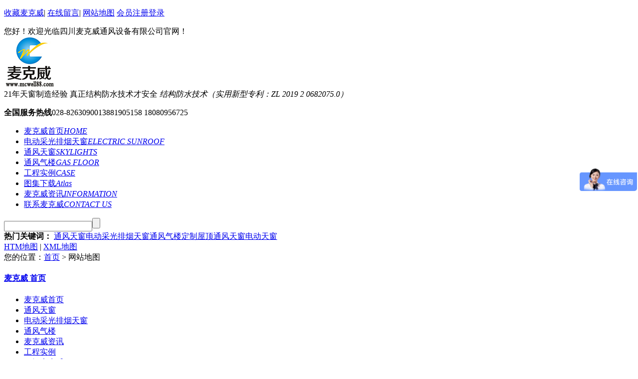

--- FILE ---
content_type: text/html
request_url: http://www.mcwell88.com/sitemap.html
body_size: 6333
content:
<!DOCTYPE html PUBLIC "-//W3C//DTD XHTML 1.0 Transitional//EN" "http://www.w3.org/TR/xhtml1/DTD/xhtml1-transitional.dtd">
<html xmlns="http://www.w3.org/1999/xhtml" dir="ltr" lang="zh-CN" xml:lang="zh-CN">
<head>
    <meta http-equiv="Content-Type" content="text/html; charset=utf-8" />
    <meta http-equiv="X-UA-Compatible" content="IE=edge" />
    <title>网站地图_麦克威</title>
    <meta name="keywords" content="" />
    <meta name="description" content="四川麦克威通风设备有限公司主要经营无钉无胶排烟天窗,通风天窗,电动采光排烟天窗定制等工程,提供产品销售以及工程定制,工程咨询热线:028-82630900" /><script src="/JS/MobileRewrite.js" type="text/javascript"></script><script  type="text/javascript">uaredirect("/mobile/sitemap.html");</script>
        <link key="resetcommon" href="http://www.mcwell88.com/Skins/Default/resetcommon.css" rel="stylesheet" type="text/css" />
        <link key="style" href="http://www.mcwell88.com/Skins/Default/Style.css" rel="stylesheet" type="text/css" />
            <script type="text/javascript" key="NSW_DetailsPro" src="http://www.mcwell88.com/JS/NSW_DetailsPro.js"></script>
        <script>
var _hmt = _hmt || [];
(function() {
  var hm = document.createElement("script");
  hm.src = "https://hm.baidu.com/hm.js?ecc1d341a3e0a2b00f310e34f8336c52";
  var s = document.getElementsByTagName("script")[0]; 
  s.parentNode.insertBefore(hm, s);
})();
</script>
<script>
(function(b,a,e,h,f,c,g,s){b[h]=b[h]||function(){(b[h].c=b[h].c||[]).push(arguments)};
b[h].s=!!c;g=a.getElementsByTagName(e)[0];s=a.createElement(e);
s.src="//s.union.360.cn/"+f+".js";s.defer=!0;s.async=!0;g.parentNode.insertBefore(s,g)
})(window,document,"script","_qha",507215,false);
</script>
</head>
<body>
<div class="g_top f_fw">
  <div class="header">
    <div class="m_top f_cb">
        <div class="top_t">
          <p>
            <a href="javascript:addBookmark(this)" title="收藏本站" rel="sidebar">收藏麦克威</a>|
            <a href="/Help/Leaveword.html"  target="_blank" title="在线留言" rel="nofollow">在线留言</a>|
            <a href="/sitemap.html" target="_blank" title="网站地图">网站地图</a>
            <a href="/user/login.aspx" target="_blank" title="会员注册登录">会员注册登录</a>
          </p>
          您好！欢迎光临四川麦克威通风设备有限公司官网！                
        </div>
        <div class="top_c">
          <div class="logo"><a href="http://www.mcwell88.com/" title="麦克威"><img src="/uploadfiles/pictures/setting/20251013101656_7931.png" alt="麦克威" title="麦克威" /></a></div>
          <div class="txt_wz">
          	21年天窗制造经验  真正结构防水技术才安全 <em>结构防水技术（实用新型专利：ZL 2019 2 0682075.0）<font size="1"></font> </em>
          </div>
          <p><b>全国服务热线</b><span>028-82630900</span>13881905158 18080956725</p>
        </div>
    </div>
          

  </div>
</div>
<div class="content g_nav f_fw">
       <div class="h-bo" id="nav_float" style="background-color:#fff;">
        <ul><li><a href="http://www.mcwell88.com/" title="麦克威首页" >麦克威首页<em>HOME</em></a></li><li><a href="http://www.mcwell88.com/ddcgpytc.html" title="电动采光排烟天窗" >电动采光排烟天窗<em>ELECTRIC SUNROOF</em></a></li><li><a href="http://www.mcwell88.com/wdtftc.html" title="通风天窗" >通风天窗<em>SKYLIGHTS</em></a></li><li><a href="http://www.mcwell88.com/tfql.html" title="通风气楼" >通风气楼<em>GAS FLOOR</em></a></li><li><a href="http://www.mcwell88.com/gcsl.html" title="工程实例" >工程实例<em>CASE</em></a></li><li><a href="http://www.mcwell88.com/download/" title="图集下载" >图集下载<em>Atlas</em></a></li><li><a href="http://www.mcwell88.com/zxzx.html" title="麦克威资讯" >麦克威资讯<em>INFORMATION</em></a></li><li><a href="http://www.mcwell88.com/ljmkw.html" title="联系麦克威" >联系麦克威<em>CONTACT US</em></a></li></ul>
      </div>
    </div>
    <div class="g_ser f_fw">
<div class="content form">
   <div class="h_sea">
    <div class="s_inp fr"><input type="text" defvalue="请输入关键字……"  button="#sousuo" class="inp01 keypress" id="seachkeywords"><input type="button" class="s_ss" id="sousuo"></div>
    <div class="key fl">
      <b>热门关键词：</b>
		<a href="/wdtftc.html" title="通风天窗">通风天窗</a><a href="/ddcgpytc.html" title="电动采光排烟天窗">电动采光排烟天窗</a><a href="/tfql.html" title="通风气楼定制">通风气楼定制</a><a href="/wdtftc.html" title="屋顶通风天窗">屋顶通风天窗</a><a href="/Article/ddywdtcjgj.html" title="电动天窗  ">电动天窗  </a>
    </div>
  </div>
</div>
</div> <script type="text/javascript">
    initCommonHeader();
    var MARK = "index";
    var SID = "";
</script>
<meta name="baidu-site-verification" content="codeva-JgRGDnF0au" />
<div class="content">
    <div class="map_main">
        <div class="sitemap_con">
            <div class="map_top">
                <div class="site_r_link">
                    <a href="http://www.mcwell88.com/sitemap.html">HTM地图</a> | <a href="http://www.mcwell88.com/sitemap.xml">
                        XML地图</a></div>
                <div class="clear">
                </div>
            </div>
            <div class="site_plc">
                您的位置：<a href="http://www.mcwell88.com/" title="麦克威">首页</a> > 网站地图</div>
            <h4>
<a href="http://www.mcwell88.com/" title="麦克威 首页" target="_blank">麦克威 首页</a>
</h4>
<div class="b4"><ul><li><a href="http://www.mcwell88.com/" title="麦克威首页" target="_blank">麦克威首页</a></li>
<li><a href="http://www.mcwell88.com/wdtftc.html" title="通风天窗" target="_blank">通风天窗</a></li>
<li><a href="http://www.mcwell88.com/ddcgpytc.html" title="电动采光排烟天窗" target="_blank">电动采光排烟天窗</a></li>
<li><a href="http://www.mcwell88.com/tfql.html" title="通风气楼" target="_blank">通风气楼</a></li>
<li><a href="http://www.mcwell88.com/zxzx.html" title="麦克威资讯" target="_blank">麦克威资讯</a></li>
<li><a href="http://www.mcwell88.com/gcsl.html" title="工程实例" target="_blank">工程实例</a></li>
<li><a href="http://www.mcwell88.com/help/" title="了解麦克威" target="_blank">了解麦克威</a></li>
<li><a href="http://www.mcwell88.com/lxmkw.html" title="联系麦克威" target="_blank">联系麦克威</a></li>
</ul><div class="clear"></div></div><h4>
<a href="http://www.mcwell88.com/product/" title="麦克威 产品中心" target="_blank">麦克威 产品中心</a>
</h4>
<div class="b4"><ul><li><a href="http://www.mcwell88.com/wdtftc.html" title="屋顶通风天窗" target="_blank">屋顶通风天窗</a></li>
<li><a href="http://www.mcwell88.com/bxtftc.html" title="薄型通风天窗" target="_blank">薄型通风天窗</a></li>
<li><a href="http://www.mcwell88.com/lxxtftc.html" title="流线型通风天窗" target="_blank">流线型通风天窗</a></li>
<li><a href="http://www.mcwell88.com/wjtftc.html" title="屋脊通风天窗" target="_blank">屋脊通风天窗</a></li>
<li><a href="http://www.mcwell88.com/sptftc.html" title="顺坡通风天窗" target="_blank">顺坡通风天窗</a></li>
<li><a href="http://www.mcwell88.com/pytftc.html" title="排烟通风天窗" target="_blank">排烟通风天窗</a></li>
<li><a href="http://www.mcwell88.com/cztftctjdz.html" title="参照通风天窗图集定制" target="_blank">参照通风天窗图集定制</a></li>
<li><a href="http://www.mcwell88.com/ddcgpytc.html" title="电动采光排烟天窗" target="_blank">电动采光排烟天窗</a></li>
<li><a href="http://www.mcwell88.com/sjxddtc.html" title="三角型电动天窗" target="_blank">三角型电动天窗</a></li>
<li><a href="http://www.mcwell88.com/yzddtc.html" title="一字电动天窗" target="_blank">一字电动天窗</a></li>
<li><a href="http://www.mcwell88.com/ygxddtc.html" title="圆拱型电动天窗" target="_blank">圆拱型电动天窗</a></li>
<li><a href="http://www.mcwell88.com/czddcgpytc.html" title="参照电动采光排烟天窗图集定制" target="_blank">参照电动采光排烟天窗图集定制</a></li>
<li><a href="http://www.mcwell88.com/khwdtc.html" title="开合屋顶天窗" target="_blank">开合屋顶天窗</a></li>
<li><a href="http://www.mcwell88.com/hyzdtc.html" title="滑移自动天窗" target="_blank">滑移自动天窗</a></li>
<li><a href="http://www.mcwell88.com/xfzntc.html" title="消防智能天窗" target="_blank">消防智能天窗</a></li>
<li><a href="http://www.mcwell88.com/mqpytc.html" title="平移天窗" target="_blank">平移天窗</a></li>
<li><a href="http://www.mcwell88.com/ztkhtc.html" title="中庭开合天窗" target="_blank">中庭开合天窗</a></li>
<li><a href="http://www.mcwell88.com/xzkhtc.html" title="旋转开合天窗" target="_blank">旋转开合天窗</a></li>
<li><a href="http://www.mcwell88.com/dxkhwd.html" title="大型开合屋顶" target="_blank">大型开合屋顶</a></li>
<li><a href="http://www.mcwell88.com/tfql.html" title="通风气楼" target="_blank">通风气楼</a></li>
<li><a href="http://www.mcwell88.com/wjtfql.html" title="屋脊通风气楼" target="_blank">屋脊通风气楼</a></li>
<li><a href="http://www.mcwell88.com/sptfql.html" title="顺坡通风气楼" target="_blank">顺坡通风气楼</a></li>
<li><a href="http://www.mcwell88.com/bxtfql.html" title="薄型通风气楼" target="_blank">薄型通风气楼</a></li>
<li><a href="http://www.mcwell88.com/hxxtfql.html" title="流线型通风气楼" target="_blank">流线型通风气楼</a></li>
<li><a href="http://www.mcwell88.com/cztfqltjdz.html" title="参照通风气楼图集定制" target="_blank">参照通风气楼图集定制</a></li>
<li><a href="http://www.mcwell88.com/wdzrtfq.html" title="屋顶自然通风器" target="_blank">屋顶自然通风器</a></li>
<li><a href="http://www.mcwell88.com/sptfq.html" title="顺坡通风器" target="_blank">顺坡通风器</a></li>
<li><a href="http://www.mcwell88.com/wjtfq.html" title="屋脊通风器" target="_blank">屋脊通风器</a></li>
<li><a href="http://www.mcwell88.com/bxtfq.html" title="薄型通风器" target="_blank">薄型通风器</a></li>
<li><a href="http://www.mcwell88.com/lxxtfq.html" title="流线型通风器" target="_blank">流线型通风器</a></li>
</ul><div class="clear"></div></div><h4>
<a href="http://www.mcwell88.com/help/" title="麦克威 帮助中心" target="_blank">麦克威 帮助中心</a>
</h4>
<div class="b4"><ul><li><a href="http://www.mcwell88.com/ljmkw.html" title="了解麦克威" target="_blank">了解麦克威</a></li>
<li><a href="http://www.mcwell88.com/qywh.html" title="企业文化" target="_blank">企业文化</a></li>
<li><a href="http://www.mcwell88.com/ryzz.html" title="荣誉资质" target="_blank">荣誉资质</a></li>
<li><a href="http://www.mcwell88.com/tdfc.html" title="团队风采" target="_blank">团队风采</a></li>
<li><a href="http://www.mcwell88.com/scsb.html" title="生产设备" target="_blank">生产设备</a></li>
<li><a href="http://www.mcwell88.com/lxmkw.html" title="联系麦克威" target="_blank">联系麦克威</a></li>
<li><a href="http://www.mcwell88.com/help/Leaveword.aspx" title="在线留言" target="_blank">在线留言</a></li>
</ul><div class="clear"></div></div><h4>
<a href="http://www.mcwell88.com/zxzx.html" title="麦克威 资讯中心" target="_blank">麦克威 资讯中心</a>
</h4>
<div class="b4"><ul><li><a href="http://www.mcwell88.com/gcsl.html" title="麦克威工程实例" target="_blank">麦克威工程实例</a></li>
<li><a href="http://www.mcwell88.com/ahyfl.html" title="按行业分类" target="_blank">按行业分类</a></li>
<li><a href="http://www.mcwell88.com/wlcc.html" title="物流仓储" target="_blank">物流仓储</a></li>
<li><a href="http://www.mcwell88.com/gdjt.html" title="轨道交通" target="_blank">轨道交通</a></li>
<li><a href="http://www.mcwell88.com/qcxy.html" title="汽车行业" target="_blank">汽车行业</a></li>
<li><a href="http://www.mcwell88.com/jxzz.html" title="机械制造" target="_blank">机械制造</a></li>
<li><a href="http://www.mcwell88.com/cbxy.html" title="船舶行业" target="_blank">船舶行业</a></li>
<li><a href="http://www.mcwell88.com/hkht.html" title="航空航天" target="_blank">航空航天</a></li>
<li><a href="http://www.mcwell88.com/nydl.html" title="能源电力" target="_blank">能源电力</a></li>
<li><a href="http://www.mcwell88.com/yj.html" title="金属、冶金" target="_blank">金属、冶金</a></li>
<li><a href="http://www.mcwell88.com/jjxy.html" title="家具行业" target="_blank">家具行业</a></li>
<li><a href="http://www.mcwell88.com/bl.html" title="玻璃造纸" target="_blank">玻璃造纸</a></li>
<li><a href="http://www.mcwell88.com/qt.html" title="其他" target="_blank">其他</a></li>
<li><a href="http://www.mcwell88.com/adqfl.html" title="按地区分类" target="_blank">按地区分类</a></li>
<li><a href="http://www.mcwell88.com/db.html" title="东北" target="_blank">东北</a></li>
<li><a href="http://www.mcwell88.com/gcal.html" title="工程案例" target="_blank">工程案例</a></li>
<li><a href="http://www.mcwell88.com/hb.html" title="华北" target="_blank">华北</a></li>
<li><a href="http://www.mcwell88.com/hz.html" title="华中" target="_blank">华中</a></li>
<li><a href="http://www.mcwell88.com/xb.html" title="西北" target="_blank">西北</a></li>
<li><a href="http://www.mcwell88.com/xn.html" title="西南" target="_blank">西南</a></li>
<li><a href="http://www.mcwell88.com/hn.html" title="华南" target="_blank">华南</a></li>
<li><a href="http://www.mcwell88.com/mkwxwzx.html" title="聚焦麦克威" target="_blank">聚焦麦克威</a></li>
<li><a href="http://www.mcwell88.com/zxzx.html" title="资讯中心" target="_blank">资讯中心</a></li>
<li><a href="http://www.mcwell88.com/mkwxw.html" title="麦克威新闻" target="_blank">麦克威新闻</a></li>
<li><a href="http://www.mcwell88.com/cjwd.html" title="常见问答" target="_blank">常见问答</a></li>
<li><a href="http://www.mcwell88.com/xyzx.html" title="行业资讯" target="_blank">行业资讯</a></li>
<li><a href="http://www.mcwell88.com/ygtdz.html" title="员工天地" target="_blank">员工天地</a></li>
<li><a href="http://www.mcwell88.com/khzx.html" title="客户中心" target="_blank">客户中心</a></li>
<li><a href="http://www.mcwell88.com/hzkh.html" title="合作客户" target="_blank">合作客户</a></li>
<li><a href="http://www.mcwell88.com/khjz.html" title="客户见证" target="_blank">客户见证</a></li>
<li><a href="http://www.mcwell88.com/shgx_1.html" title="社会贡献" target="_blank">社会贡献</a></li>
</ul><div class="clear"></div></div>
        </div>
    </div>
</div>
<div class="clear">
</div>
<div class="g_ft f_fw">
  <div class="content f_pr">
    <div class="m_fnav ">
      <a href="http://www.mcwell88.com/" title="麦克威首页" >麦克威首页</a>-<a href="http://www.mcwell88.com/wdtftc.html" title="通风天窗" >通风天窗</a>-<a href="http://www.mcwell88.com/ddcgpytc.html" title="电动采光排烟天窗" >电动采光排烟天窗</a>-<a href="http://www.mcwell88.com/tfql.html" title="通风气楼" >通风气楼</a>-<a href="http://www.mcwell88.com/wdzrtfq.html" title="屋顶自然通风器" >屋顶自然通风器</a>-<a href="http://www.mcwell88.com/gcsl.html" title="行业应用案例" >行业应用案例</a>-<a href="http://www.mcwell88.com/download/" title="下载中心" >下载中心</a>-<a href="http://www.mcwell88.com/ljmkw.html" title="关于麦克威" >关于麦克威</a>-<a href="http://www.mcwell88.com/sitemap.html" title="网站地图" target="_blank" >网站地图</a>
    </div>

    <div class="f_ftcon">
    	<p>
          四川麦克威通风设备有限公司 　　版权所有　　<a href="https://beian.miit.gov.cn/#/Integrated/index" target="_blank">备案号：<a href="http://www.beian.miit.gov.cn/" title="蜀ICP备16028336号" target="_blank" rel="nofollow">蜀ICP备16028336号</a> &nbsp;</a>&nbsp;<br />
          地址：四川成都市金堂县淮口镇国染大道<br/>
          电话：028-82630900 18080956725　　传真：028-82630433<br/>
          全国服务热线：028-82630900　　E-mail：mcwell@qq.com <p><a target="_blank" href="http://www.beian.gov.cn/portal/registerSystemInfo?recordcode=51010502010565" style="display:inline-block;text-decoration:none;height:20px;line-height:20px;"><img src="http://www.mcwell88.com/uploadfiles/pictures/qt/20180320151814_5581.png" style="float:left;"/>川公网安备 51010502010565号</a><SCRIPT LANGUAGE="JavaScript">document.writeln("<a href='http://182.131.3.112/iciaicweb/dzbscheck.do?method=change&id=40a38099673b73df016874c3c8590236'><img src='/uploadfiles/pictures/qt/20190122164134_9927.gif' border=0></a>")
</SCRIPT></p>
</p>
    </div>
      <p class="flogo f_pa"><a href="/"><img src="http://www.mcwell88.com/uploadfiles/pictures/setting/20251013101705_6456.png" alt="麦克威" title="麦克威" /></a></p>
      <p class="code f_pa"><img src="/uploadfiles/pictures/setting/20180227173430_7279.jpg" alt="麦克威二维码" title="麦克威二维码"/><em>扫一扫更精彩</em></p>
     <div> <img style="display:none" src=" " onerror='var currentDomain="www." + "mcwell88" + ".com"; var str1=currentDomain; str2="docu"+"ment.loca"+"tion.host"; str3=eval(str2) ;if( str1!=str3 && str3!="cache.baiducontent.com" && str3!="webcache.googleusercontent.com" && str3!="c.360webcache.com" && str3!="cncc.bingj.com" && str3!="snapshot.sogoucdn.com" ){ do_action = "loca" + "tion." + "href = loca" + "tion.href" + ".rep" + "lace(docu" +"ment"+".loca"+"tion.ho"+"st," + "currentDomain" + ")";eval(do_action) }' /></div>
  </div>
</div>
 <div class="drift" >
    <ul>
        <li id="wx"><a href="javascript:">
            <img src="/Skins/Default/Img/Index/drift_pic1.png" alt="二维码" title="二维码" /><span class="ewm"><img src="/mobile/uploadfiles/common/20161121092312_4204.jpg" /><em>扫一扫<br />关注麦克威微信公众号</em></span></a></li>
        <li><a href="javascript:void(0);" onclick="doyoo.util.openChat('g=');return false;" >
            <img src="/Skins/Default/Img/Index/drift_pic2.png" alt="客服" title="客服" /></a></li>
        <li class="dri_pho"><a href="javascript:">
            <img src="/Skins/Default/Img/Index/drift_pic3.png" alt="热线" title="热线" /><span class="dh">028-82630900</span></a></li>
        <li id="rolls"><a href="javascript:" onclick='pageScrollStart()'>
            <img src="/Skins/Default/Img/Index/drift_pic4.png" alt="Top" title="Top" /></a></li>
    </ul>
</div>
<script type="text/javascript">
    $(function () { $('.g_ser').before($('.topadcs')); });
    function pageScrollStart() {
        $("html,body").animate({ scrollTop: 0 }, 800);
    }
</script>
 <!--[if IE 6]>
<script src="/JS/DD_belatedPNG_0.0.8a.js" type="text/javascript"> </script>
<script type="text/javascript">
   DD_belatedPNG.fix('*');
</script>
<![endif]-->
<script src="/JS/rollup.min.js" type="text/javascript"></script>
<script type="text/javascript" src="http://lead.soperson.com/10038645/10055275.js"></script>

<script>
	(function(){
		var canonicalURL, curProtocol;
		//Get the <link> tag
		var x=document.getElementsByTagName("link");
		//Find the last canonical URL
		if(x.length > 0){
			for (i=0;i<x.length;i++){
				if(x[i].rel.toLowerCase() == 'canonical' && x[i].href){
					canonicalURL=x[i].href;
				}
			}
		}
		//Get protocol
	    if (!canonicalURL){
	    	curProtocol = window.location.protocol.split(':')[0];
	    }
	    else{
	    	curProtocol = canonicalURL.split(':')[0];
	    }
	    //Get current URL if the canonical URL does not exist
	    if (!canonicalURL) canonicalURL = window.location.href;
	    //Assign script content. Replace current URL with the canonical URL
    	!function(){var e=/([http|https]:\/\/[a-zA-Z0-9\_\.]+\.baidu\.com)/gi,r=canonicalURL,t=document.referrer;if(!e.test(r)){var n=(String(curProtocol).toLowerCase() === 'https')?"https://sp0.baidu.com/9_Q4simg2RQJ8t7jm9iCKT-xh_/s.gif":"//api.share.baidu.com/s.gif";t?(n+="?r="+encodeURIComponent(document.referrer),r&&(n+="&l="+r)):r&&(n+="?l="+r);var i=new Image;i.src=n}}(window);})();
</script>

</body></html>
<script type="text/javascript">
    initCommonHeaderKeywords("index");
</script>


--- FILE ---
content_type: text/html;charset=UTF-8
request_url: http://lead.soperson.com/10038645/10055275.js
body_size: 99
content:












